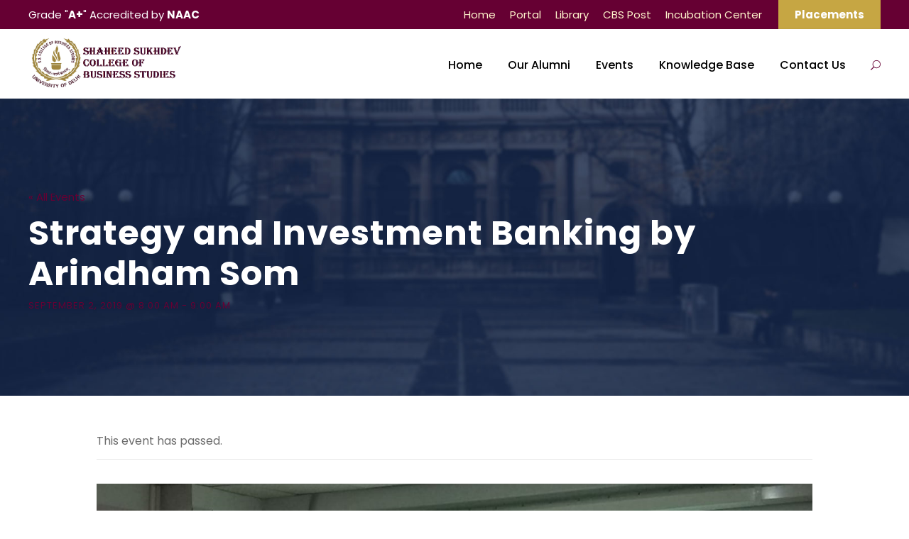

--- FILE ---
content_type: text/html; charset=UTF-8
request_url: http://alumni.sscbs.du.ac.in/event/strategy-and-investment-banking/
body_size: 9782
content:
<!DOCTYPE html>
<html lang="en-US" class="no-js">
<head>
	<meta charset="UTF-8">
	<meta name="viewport" content="width=device-width, initial-scale=1">
	<link rel="profile" href="http://gmpg.org/xfn/11">
	<meta name="author" content="Khushank Raj Mahawan From Computer Service Solutions">
	<!--Alumni Website designed by Khushank Raj Mahawan From Computer Service Solutions https://www.computerservicesolutions.in/ --> 
	<link rel="pingback" href="http://alumni.sscbs.du.ac.in/xmlrpc.php">
	<title>Strategy and Investment Banking by Arindham Som &#8211; Alumni</title>
<link rel='stylesheet' id='tec-variables-skeleton-css'  href='http://alumni.sscbs.du.ac.in/wp-content/plugins/the-events-calendar/common/src/resources/css/variables-skeleton.min.css?ver=4.14.5' type='text/css' media='all' />
<link rel='stylesheet' id='tribe-common-skeleton-style-css'  href='http://alumni.sscbs.du.ac.in/wp-content/plugins/the-events-calendar/common/src/resources/css/common-skeleton.min.css?ver=4.14.5' type='text/css' media='all' />
<link rel='stylesheet' id='tribe-events-views-v2-bootstrap-datepicker-styles-css'  href='http://alumni.sscbs.du.ac.in/wp-content/plugins/the-events-calendar/vendor/bootstrap-datepicker/css/bootstrap-datepicker.standalone.min.css?ver=5.9.1' type='text/css' media='all' />
<link rel='stylesheet' id='tribe-tooltipster-css-css'  href='http://alumni.sscbs.du.ac.in/wp-content/plugins/the-events-calendar/common/vendor/tooltipster/tooltipster.bundle.min.css?ver=4.14.5' type='text/css' media='all' />
<link rel='stylesheet' id='tribe-events-views-v2-skeleton-css'  href='http://alumni.sscbs.du.ac.in/wp-content/plugins/the-events-calendar/src/resources/css/views-skeleton.min.css?ver=5.9.1' type='text/css' media='all' />
<link rel='stylesheet' id='tec-variables-full-css'  href='http://alumni.sscbs.du.ac.in/wp-content/plugins/the-events-calendar/common/src/resources/css/variables-full.min.css?ver=4.14.5' type='text/css' media='all' />
<link rel='stylesheet' id='tribe-common-full-style-css'  href='http://alumni.sscbs.du.ac.in/wp-content/plugins/the-events-calendar/common/src/resources/css/common-full.min.css?ver=4.14.5' type='text/css' media='all' />
<link rel='stylesheet' id='tribe-events-views-v2-full-css'  href='http://alumni.sscbs.du.ac.in/wp-content/plugins/the-events-calendar/src/resources/css/views-full.min.css?ver=5.9.1' type='text/css' media='all' />
<meta name='robots' content='max-image-preview:large' />
<link rel='dns-prefetch' href='//fonts.googleapis.com' />
<link rel='dns-prefetch' href='//s.w.org' />
<link rel="alternate" type="application/rss+xml" title="Alumni &raquo; Feed" href="http://alumni.sscbs.du.ac.in/feed/" />
<link rel="alternate" type="application/rss+xml" title="Alumni &raquo; Comments Feed" href="http://alumni.sscbs.du.ac.in/comments/feed/" />
<link rel="alternate" type="text/calendar" title="Alumni &raquo; iCal Feed" href="http://alumni.sscbs.du.ac.in/events/?ical=1" />
<link rel="alternate" type="application/rss+xml" title="Alumni &raquo; Strategy and Investment Banking by Arindham Som Comments Feed" href="http://alumni.sscbs.du.ac.in/event/strategy-and-investment-banking/feed/" />
		<script type="text/javascript">
			window._wpemojiSettings = {"baseUrl":"https:\/\/s.w.org\/images\/core\/emoji\/13.1.0\/72x72\/","ext":".png","svgUrl":"https:\/\/s.w.org\/images\/core\/emoji\/13.1.0\/svg\/","svgExt":".svg","source":{"concatemoji":"http:\/\/alumni.sscbs.du.ac.in\/wp-includes\/js\/wp-emoji-release.min.js?ver=5.8.12"}};
			!function(e,a,t){var n,r,o,i=a.createElement("canvas"),p=i.getContext&&i.getContext("2d");function s(e,t){var a=String.fromCharCode;p.clearRect(0,0,i.width,i.height),p.fillText(a.apply(this,e),0,0);e=i.toDataURL();return p.clearRect(0,0,i.width,i.height),p.fillText(a.apply(this,t),0,0),e===i.toDataURL()}function c(e){var t=a.createElement("script");t.src=e,t.defer=t.type="text/javascript",a.getElementsByTagName("head")[0].appendChild(t)}for(o=Array("flag","emoji"),t.supports={everything:!0,everythingExceptFlag:!0},r=0;r<o.length;r++)t.supports[o[r]]=function(e){if(!p||!p.fillText)return!1;switch(p.textBaseline="top",p.font="600 32px Arial",e){case"flag":return s([127987,65039,8205,9895,65039],[127987,65039,8203,9895,65039])?!1:!s([55356,56826,55356,56819],[55356,56826,8203,55356,56819])&&!s([55356,57332,56128,56423,56128,56418,56128,56421,56128,56430,56128,56423,56128,56447],[55356,57332,8203,56128,56423,8203,56128,56418,8203,56128,56421,8203,56128,56430,8203,56128,56423,8203,56128,56447]);case"emoji":return!s([10084,65039,8205,55357,56613],[10084,65039,8203,55357,56613])}return!1}(o[r]),t.supports.everything=t.supports.everything&&t.supports[o[r]],"flag"!==o[r]&&(t.supports.everythingExceptFlag=t.supports.everythingExceptFlag&&t.supports[o[r]]);t.supports.everythingExceptFlag=t.supports.everythingExceptFlag&&!t.supports.flag,t.DOMReady=!1,t.readyCallback=function(){t.DOMReady=!0},t.supports.everything||(n=function(){t.readyCallback()},a.addEventListener?(a.addEventListener("DOMContentLoaded",n,!1),e.addEventListener("load",n,!1)):(e.attachEvent("onload",n),a.attachEvent("onreadystatechange",function(){"complete"===a.readyState&&t.readyCallback()})),(n=t.source||{}).concatemoji?c(n.concatemoji):n.wpemoji&&n.twemoji&&(c(n.twemoji),c(n.wpemoji)))}(window,document,window._wpemojiSettings);
		</script>
		<style type="text/css">
img.wp-smiley,
img.emoji {
	display: inline !important;
	border: none !important;
	box-shadow: none !important;
	height: 1em !important;
	width: 1em !important;
	margin: 0 .07em !important;
	vertical-align: -0.1em !important;
	background: none !important;
	padding: 0 !important;
}
</style>
	<link rel='stylesheet' id='tribe-events-v2-single-skeleton-css'  href='http://alumni.sscbs.du.ac.in/wp-content/plugins/the-events-calendar/src/resources/css/tribe-events-single-skeleton.min.css?ver=5.9.1' type='text/css' media='all' />
<link rel='stylesheet' id='tribe-events-v2-single-skeleton-full-css'  href='http://alumni.sscbs.du.ac.in/wp-content/plugins/the-events-calendar/src/resources/css/tribe-events-single-full.min.css?ver=5.9.1' type='text/css' media='all' />
<link rel='stylesheet' id='wp-block-library-css'  href='http://alumni.sscbs.du.ac.in/wp-includes/css/dist/block-library/style.min.css?ver=5.8.12' type='text/css' media='all' />
<link rel='stylesheet' id='contact-form-7-css'  href='http://alumni.sscbs.du.ac.in/wp-content/plugins/contact-form-7/includes/css/styles.css?ver=5.4.2' type='text/css' media='all' />
<link rel='stylesheet' id='gdlr-core-google-font-css'  href='https://fonts.googleapis.com/css?family=Poppins%3A100%2C100italic%2C200%2C200italic%2C300%2C300italic%2Cregular%2Citalic%2C500%2C500italic%2C600%2C600italic%2C700%2C700italic%2C800%2C800italic%2C900%2C900italic%7CABeeZee%3Aregular%2Citalic&#038;subset=latin-ext%2Cdevanagari%2Clatin&#038;ver=5.8.12' type='text/css' media='all' />
<link rel='stylesheet' id='font-awesome-css'  href='http://alumni.sscbs.du.ac.in/wp-content/plugins/goodlayers-core/plugins/fontawesome/font-awesome.css?ver=5.8.12' type='text/css' media='all' />
<link rel='stylesheet' id='elegant-font-css'  href='http://alumni.sscbs.du.ac.in/wp-content/plugins/goodlayers-core/plugins/elegant/elegant-font.css?ver=5.8.12' type='text/css' media='all' />
<link rel='stylesheet' id='gdlr-core-plugin-css'  href='http://alumni.sscbs.du.ac.in/wp-content/plugins/goodlayers-core/plugins/style.css?ver=5.8.12' type='text/css' media='all' />
<link rel='stylesheet' id='gdlr-core-page-builder-css'  href='http://alumni.sscbs.du.ac.in/wp-content/plugins/goodlayers-core/include/css/page-builder.css?ver=5.8.12' type='text/css' media='all' />
<link rel='stylesheet' id='rs-plugin-settings-css'  href='http://alumni.sscbs.du.ac.in/wp-content/plugins/revslider/public/assets/css/rs6.css?ver=6.1.5' type='text/css' media='all' />
<style id='rs-plugin-settings-inline-css' type='text/css'>
#rs-demo-id {}
</style>
<link rel='stylesheet' id='newsletter-css'  href='http://alumni.sscbs.du.ac.in/wp-content/plugins/newsletter/style.css?ver=7.2.7' type='text/css' media='all' />
<link rel='stylesheet' id='wpgmp-frontend_css-css'  href='http://alumni.sscbs.du.ac.in/wp-content/plugins/wp-google-map-plugin/assets/css/frontend.css?ver=5.8.12' type='text/css' media='all' />
<link rel='stylesheet' id='kingster-style-core-css'  href='http://alumni.sscbs.du.ac.in/wp-content/themes/kingster/css/style-core.css?ver=5.8.12' type='text/css' media='all' />
<link rel='stylesheet' id='kingster-custom-style-css'  href='http://alumni.sscbs.du.ac.in/wp-content/uploads/kingster-style-custom.css?1682676727&#038;ver=5.8.12' type='text/css' media='all' />
<script type='text/javascript' data-cfasync="false" src='http://alumni.sscbs.du.ac.in/wp-includes/js/jquery/jquery.min.js?ver=3.6.0' id='jquery-core-js'></script>
<script type='text/javascript' data-cfasync="false" src='http://alumni.sscbs.du.ac.in/wp-includes/js/jquery/jquery-migrate.min.js?ver=3.3.2' id='jquery-migrate-js'></script>
<script type='text/javascript' src='http://alumni.sscbs.du.ac.in/wp-content/plugins/the-events-calendar/common/src/resources/js/tribe-common.min.js?ver=4.14.5' id='tribe-common-js'></script>
<script type='text/javascript' src='http://alumni.sscbs.du.ac.in/wp-content/plugins/the-events-calendar/src/resources/js/views/breakpoints.js?ver=5.9.1' id='tribe-events-views-v2-breakpoints-js'></script>
<script type='text/javascript' src='http://alumni.sscbs.du.ac.in/wp-content/plugins/revslider/public/assets/js/revolution.tools.min.js?ver=6.0' id='tp-tools-js'></script>
<script type='text/javascript' src='http://alumni.sscbs.du.ac.in/wp-content/plugins/revslider/public/assets/js/rs6.min.js?ver=6.1.5' id='revmin-js'></script>
<!--[if lt IE 9]>
<script type='text/javascript' src='http://alumni.sscbs.du.ac.in/wp-content/themes/kingster/js/html5.js?ver=5.8.12' id='kingster-html5js-js'></script>
<![endif]-->
<link rel="https://api.w.org/" href="http://alumni.sscbs.du.ac.in/wp-json/" /><link rel="alternate" type="application/json" href="http://alumni.sscbs.du.ac.in/wp-json/wp/v2/tribe_events/6425" /><link rel="EditURI" type="application/rsd+xml" title="RSD" href="http://alumni.sscbs.du.ac.in/xmlrpc.php?rsd" />
<link rel="wlwmanifest" type="application/wlwmanifest+xml" href="http://alumni.sscbs.du.ac.in/wp-includes/wlwmanifest.xml" /> 
<link rel="canonical" href="http://alumni.sscbs.du.ac.in/event/strategy-and-investment-banking/" />
<link rel='shortlink' href='http://alumni.sscbs.du.ac.in/?p=6425' />
<link rel="alternate" type="application/json+oembed" href="http://alumni.sscbs.du.ac.in/wp-json/oembed/1.0/embed?url=http%3A%2F%2Falumni.sscbs.du.ac.in%2Fevent%2Fstrategy-and-investment-banking%2F" />
<link rel="alternate" type="text/xml+oembed" href="http://alumni.sscbs.du.ac.in/wp-json/oembed/1.0/embed?url=http%3A%2F%2Falumni.sscbs.du.ac.in%2Fevent%2Fstrategy-and-investment-banking%2F&#038;format=xml" />
<meta name="tec-api-version" content="v1"><meta name="tec-api-origin" content="http://alumni.sscbs.du.ac.in"><link rel="https://theeventscalendar.com/" href="http://alumni.sscbs.du.ac.in/wp-json/tribe/events/v1/events/6425" /><style type="text/css">.recentcomments a{display:inline !important;padding:0 !important;margin:0 !important;}</style><script type="application/ld+json">
[{"@context":"http://schema.org","@type":"Event","name":"Strategy and Investment Banking by Arindham Som","description":"&lt;p&gt;Mr. Arindham Som, Analyst at India Ratings and research, is an experienced strategy and modelling professional. He shared his expertise in the field of Strategy and Investment Banking. The audience was captivated as he covered the nooks and corners of credit ratings and shared his knowledge about technical calculations in the sector&lt;/p&gt;\\n","image":"http://alumni.sscbs.du.ac.in/wp-content/uploads/2020/04/Arindam-Som.jpg","url":"http://alumni.sscbs.du.ac.in/event/strategy-and-investment-banking/","startDate":"2019-09-02T08:00:00+00:00","endDate":"2019-09-02T09:00:00+00:00","location":{"@type":"Place","name":"5th Floor Seminar Hall, SSCBS Campus","description":"","url":"","address":{"@type":"PostalAddress","addressCountry":"United States"},"telephone":"","sameAs":""},"performer":"Organization"}]
</script><meta name="generator" content="Powered by Slider Revolution 6.1.5 - responsive, Mobile-Friendly Slider Plugin for WordPress with comfortable drag and drop interface." />
<link rel="icon" href="http://alumni.sscbs.du.ac.in/wp-content/uploads/2020/04/cropped-17436320_10155099787778917_5410248814790573930_o-1-32x32.jpg" sizes="32x32" />
<link rel="icon" href="http://alumni.sscbs.du.ac.in/wp-content/uploads/2020/04/cropped-17436320_10155099787778917_5410248814790573930_o-1-192x192.jpg" sizes="192x192" />
<link rel="apple-touch-icon" href="http://alumni.sscbs.du.ac.in/wp-content/uploads/2020/04/cropped-17436320_10155099787778917_5410248814790573930_o-1-180x180.jpg" />
<meta name="msapplication-TileImage" content="http://alumni.sscbs.du.ac.in/wp-content/uploads/2020/04/cropped-17436320_10155099787778917_5410248814790573930_o-1-270x270.jpg" />
<script type="text/javascript">function setREVStartSize(t){try{var h,e=document.getElementById(t.c).parentNode.offsetWidth;if(e=0===e||isNaN(e)?window.innerWidth:e,t.tabw=void 0===t.tabw?0:parseInt(t.tabw),t.thumbw=void 0===t.thumbw?0:parseInt(t.thumbw),t.tabh=void 0===t.tabh?0:parseInt(t.tabh),t.thumbh=void 0===t.thumbh?0:parseInt(t.thumbh),t.tabhide=void 0===t.tabhide?0:parseInt(t.tabhide),t.thumbhide=void 0===t.thumbhide?0:parseInt(t.thumbhide),t.mh=void 0===t.mh||""==t.mh||"auto"===t.mh?0:parseInt(t.mh,0),"fullscreen"===t.layout||"fullscreen"===t.l)h=Math.max(t.mh,window.innerHeight);else{for(var i in t.gw=Array.isArray(t.gw)?t.gw:[t.gw],t.rl)void 0!==t.gw[i]&&0!==t.gw[i]||(t.gw[i]=t.gw[i-1]);for(var i in t.gh=void 0===t.el||""===t.el||Array.isArray(t.el)&&0==t.el.length?t.gh:t.el,t.gh=Array.isArray(t.gh)?t.gh:[t.gh],t.rl)void 0!==t.gh[i]&&0!==t.gh[i]||(t.gh[i]=t.gh[i-1]);var r,a=new Array(t.rl.length),n=0;for(var i in t.tabw=t.tabhide>=e?0:t.tabw,t.thumbw=t.thumbhide>=e?0:t.thumbw,t.tabh=t.tabhide>=e?0:t.tabh,t.thumbh=t.thumbhide>=e?0:t.thumbh,t.rl)a[i]=t.rl[i]<window.innerWidth?0:t.rl[i];for(var i in r=a[0],a)r>a[i]&&0<a[i]&&(r=a[i],n=i);var d=e>t.gw[n]+t.tabw+t.thumbw?1:(e-(t.tabw+t.thumbw))/t.gw[n];h=t.gh[n]*d+(t.tabh+t.thumbh)}void 0===window.rs_init_css&&(window.rs_init_css=document.head.appendChild(document.createElement("style"))),document.getElementById(t.c).height=h,window.rs_init_css.innerHTML+="#"+t.c+"_wrapper { height: "+h+"px }"}catch(t){console.log("Failure at Presize of Slider:"+t)}};</script>
</head>

<body class="tribe_events-template-default single single-tribe_events postid-6425 gdlr-core-body tribe-events-page-template tribe-no-js tribe-filter-live kingster-body kingster-body-front kingster-full  kingster-with-sticky-navigation  kingster-blockquote-style-1 gdlr-core-link-to-lightbox">
<div class="kingster-mobile-header-wrap" ><div class="kingster-top-bar" ><div class="kingster-top-bar-background" ></div><div class="kingster-top-bar-container kingster-container " ><div class="kingster-top-bar-container-inner clearfix" ><div class="kingster-top-bar-left kingster-item-pdlr">Grade "<B>A+</B>" Accredited by <B>NAAC</B></div><div class="kingster-top-bar-right kingster-item-pdlr"><ul id="kingster-top-bar-menu" class="sf-menu kingster-top-bar-menu kingster-top-bar-right-menu"><li  class="menu-item menu-item-type-custom menu-item-object-custom menu-item-6639 kingster-normal-menu"><a href="https://sscbs.du.ac.in/">Home</a></li>
<li  class="menu-item menu-item-type-custom menu-item-object-custom menu-item-5368 kingster-normal-menu"><a href="https://pgtechnos.com/EduERP">Portal</a></li>
<li  class="menu-item menu-item-type-custom menu-item-object-custom menu-item-6640 kingster-normal-menu"><a href="http://library.sscbs.du.ac.in/">Library</a></li>
<li  class="menu-item menu-item-type-custom menu-item-object-custom menu-item-6641 kingster-normal-menu"><a href="http://newsletter.sscbs.du.ac.in/">CBS Post</a></li>
<li  class="menu-item menu-item-type-custom menu-item-object-custom menu-item-6642 kingster-normal-menu"><a href="http://www.siif.in/">Incubation Center</a></li>
</ul><div class="kingster-top-bar-right-social" ></div><a class="kingster-top-bar-right-button" href="http://placements.sscbs.du.ac.in/" target="_blank"  >Placements</a></div></div></div></div><div class="kingster-mobile-header kingster-header-background kingster-style-slide kingster-sticky-mobile-navigation " id="kingster-mobile-header" ><div class="kingster-mobile-header-container kingster-container clearfix" ><div class="kingster-logo  kingster-item-pdlr"><div class="kingster-logo-inner"><a class="" href="http://alumni.sscbs.du.ac.in/" ><img  src="http://alumni.sscbs.du.ac.in/wp-content/uploads/2020/04/17436320_10155099787778917_5410248814790573930_o-1-800x800.jpg" width="960" height="960"  srcset="http://alumni.sscbs.du.ac.in/wp-content/uploads/2020/04/17436320_10155099787778917_5410248814790573930_o-1-400x400.jpg 400w, http://alumni.sscbs.du.ac.in/wp-content/uploads/2020/04/17436320_10155099787778917_5410248814790573930_o-1-600x600.jpg 600w, http://alumni.sscbs.du.ac.in/wp-content/uploads/2020/04/17436320_10155099787778917_5410248814790573930_o-1-800x800.jpg 800w, http://alumni.sscbs.du.ac.in/wp-content/uploads/2020/04/17436320_10155099787778917_5410248814790573930_o-1.jpg 960w"  sizes="(max-width: 767px) 100vw, (max-width: 1150px) 100vw, 1150px"  alt="" /></a></div></div><div class="kingster-mobile-menu-right" ><div class="kingster-main-menu-search" id="kingster-mobile-top-search" ><i class="fa fa-search" ></i></div><div class="kingster-top-search-wrap" >
	<div class="kingster-top-search-close" ></div>

	<div class="kingster-top-search-row" >
		<div class="kingster-top-search-cell" >
			<form role="search" method="get" class="search-form" action="http://alumni.sscbs.du.ac.in/">
	<input type="text" class="search-field kingster-title-font" placeholder="Search..." value="" name="s">
	<div class="kingster-top-search-submit"><i class="fa fa-search" ></i></div>
	<input type="submit" class="search-submit" value="Search">
	<div class="kingster-top-search-close"><i class="icon_close" ></i></div>
</form>
		</div>
	</div>

</div>
<div class="kingster-mobile-menu" ><a class="kingster-mm-menu-button kingster-mobile-menu-button kingster-mobile-button-hamburger" href="#kingster-mobile-menu" ><span></span></a><div class="kingster-mm-menu-wrap kingster-navigation-font" id="kingster-mobile-menu" data-slide="right" ><ul id="menu-academics" class="m-menu"><li class="menu-item menu-item-type-post_type menu-item-object-page menu-item-home menu-item-7738"><a href="http://alumni.sscbs.du.ac.in/">Home</a></li>
<li class="menu-item menu-item-type-custom menu-item-object-custom menu-item-has-children menu-item-7727"><a href="#">Our Alumni</a>
<ul class="sub-menu">
	<li class="menu-item menu-item-type-post_type menu-item-object-page menu-item-7728"><a href="http://alumni.sscbs.du.ac.in/our-alumni/">Corporate Leaders</a></li>
	<li class="menu-item menu-item-type-post_type menu-item-object-page menu-item-7729"><a href="http://alumni.sscbs.du.ac.in/road-less-travelled/">Road Less Travelled</a></li>
</ul>
</li>
<li class="menu-item menu-item-type-custom menu-item-object-custom menu-item-has-children menu-item-7730"><a href="#">Events</a>
<ul class="sub-menu">
	<li class="menu-item menu-item-type-post_type menu-item-object-page menu-item-7731"><a href="http://alumni.sscbs.du.ac.in/reunions/">Reunions</a></li>
	<li class="menu-item menu-item-type-post_type menu-item-object-page menu-item-7732"><a href="http://alumni.sscbs.du.ac.in/alumni-lectures/">Alumni Lectures</a></li>
</ul>
</li>
<li class="menu-item menu-item-type-post_type menu-item-object-page menu-item-7734"><a href="http://alumni.sscbs.du.ac.in/knowledge-base/">Knowledge Base</a></li>
<li class="menu-item menu-item-type-custom menu-item-object-custom menu-item-has-children menu-item-7735"><a href="#">Contact Us</a>
<ul class="sub-menu">
	<li class="menu-item menu-item-type-post_type menu-item-object-page menu-item-7736"><a href="http://alumni.sscbs.du.ac.in/aroc/">AROC</a></li>
</ul>
</li>
</ul></div></div></div></div></div></div><div class="kingster-body-outer-wrapper ">
		<div class="kingster-body-wrapper clearfix  kingster-with-frame">
	<div class="kingster-top-bar" ><div class="kingster-top-bar-background" ></div><div class="kingster-top-bar-container kingster-container " ><div class="kingster-top-bar-container-inner clearfix" ><div class="kingster-top-bar-left kingster-item-pdlr">Grade "<B>A+</B>" Accredited by <B>NAAC</B></div><div class="kingster-top-bar-right kingster-item-pdlr"><ul id="kingster-top-bar-menu" class="sf-menu kingster-top-bar-menu kingster-top-bar-right-menu"><li  class="menu-item menu-item-type-custom menu-item-object-custom menu-item-6639 kingster-normal-menu"><a href="https://sscbs.du.ac.in/">Home</a></li>
<li  class="menu-item menu-item-type-custom menu-item-object-custom menu-item-5368 kingster-normal-menu"><a href="https://pgtechnos.com/EduERP">Portal</a></li>
<li  class="menu-item menu-item-type-custom menu-item-object-custom menu-item-6640 kingster-normal-menu"><a href="http://library.sscbs.du.ac.in/">Library</a></li>
<li  class="menu-item menu-item-type-custom menu-item-object-custom menu-item-6641 kingster-normal-menu"><a href="http://newsletter.sscbs.du.ac.in/">CBS Post</a></li>
<li  class="menu-item menu-item-type-custom menu-item-object-custom menu-item-6642 kingster-normal-menu"><a href="http://www.siif.in/">Incubation Center</a></li>
</ul><div class="kingster-top-bar-right-social" ></div><a class="kingster-top-bar-right-button" href="http://placements.sscbs.du.ac.in/" target="_blank"  >Placements</a></div></div></div></div>	
<header class="kingster-header-wrap kingster-header-style-plain  kingster-style-menu-right kingster-sticky-navigation kingster-style-fixed" data-navigation-offset="75px"  >
	<div class="kingster-header-background" ></div>
	<div class="kingster-header-container  kingster-container">
			
		<div class="kingster-header-container-inner clearfix">
			<div class="kingster-logo  kingster-item-pdlr"><div class="kingster-logo-inner"><a class="" href="http://alumni.sscbs.du.ac.in/" ><img  src="http://alumni.sscbs.du.ac.in/wp-content/uploads/2020/04/CSS13-800x281.png" width="1410" height="496"  srcset="http://alumni.sscbs.du.ac.in/wp-content/uploads/2020/04/CSS13-400x140.png 400w, http://alumni.sscbs.du.ac.in/wp-content/uploads/2020/04/CSS13-600x211.png 600w, http://alumni.sscbs.du.ac.in/wp-content/uploads/2020/04/CSS13-800x281.png 800w, http://alumni.sscbs.du.ac.in/wp-content/uploads/2020/04/CSS13.png 1410w"  sizes="(max-width: 767px) 100vw, (max-width: 1150px) 100vw, 1150px"  alt="" /></a></div></div>			<div class="kingster-navigation kingster-item-pdlr clearfix " >
			<div class="kingster-main-menu" id="kingster-main-menu" ><ul id="menu-academics-1" class="sf-menu"><li  class="menu-item menu-item-type-post_type menu-item-object-page menu-item-home menu-item-7738 kingster-normal-menu"><a href="http://alumni.sscbs.du.ac.in/">Home</a></li>
<li  class="menu-item menu-item-type-custom menu-item-object-custom menu-item-has-children menu-item-7727 kingster-normal-menu"><a href="#" class="sf-with-ul-pre">Our Alumni</a>
<ul class="sub-menu">
	<li  class="menu-item menu-item-type-post_type menu-item-object-page menu-item-7728" data-size="60"><a href="http://alumni.sscbs.du.ac.in/our-alumni/">Corporate Leaders</a></li>
	<li  class="menu-item menu-item-type-post_type menu-item-object-page menu-item-7729" data-size="60"><a href="http://alumni.sscbs.du.ac.in/road-less-travelled/">Road Less Travelled</a></li>
</ul>
</li>
<li  class="menu-item menu-item-type-custom menu-item-object-custom menu-item-has-children menu-item-7730 kingster-normal-menu"><a href="#" class="sf-with-ul-pre">Events</a>
<ul class="sub-menu">
	<li  class="menu-item menu-item-type-post_type menu-item-object-page menu-item-7731" data-size="60"><a href="http://alumni.sscbs.du.ac.in/reunions/">Reunions</a></li>
	<li  class="menu-item menu-item-type-post_type menu-item-object-page menu-item-7732" data-size="60"><a href="http://alumni.sscbs.du.ac.in/alumni-lectures/">Alumni Lectures</a></li>
</ul>
</li>
<li  class="menu-item menu-item-type-post_type menu-item-object-page menu-item-7734 kingster-normal-menu"><a href="http://alumni.sscbs.du.ac.in/knowledge-base/">Knowledge Base</a></li>
<li  class="menu-item menu-item-type-custom menu-item-object-custom menu-item-has-children menu-item-7735 kingster-normal-menu"><a href="#" class="sf-with-ul-pre">Contact Us</a>
<ul class="sub-menu">
	<li  class="menu-item menu-item-type-post_type menu-item-object-page menu-item-7736" data-size="60"><a href="http://alumni.sscbs.du.ac.in/aroc/">AROC</a></li>
</ul>
</li>
</ul><div class="kingster-navigation-slide-bar" id="kingster-navigation-slide-bar" ></div></div><div class="kingster-main-menu-right-wrap clearfix " ><div class="kingster-main-menu-search" id="kingster-top-search" ><i class="icon_search" ></i></div><div class="kingster-top-search-wrap" >
	<div class="kingster-top-search-close" ></div>

	<div class="kingster-top-search-row" >
		<div class="kingster-top-search-cell" >
			<form role="search" method="get" class="search-form" action="http://alumni.sscbs.du.ac.in/">
	<input type="text" class="search-field kingster-title-font" placeholder="Search..." value="" name="s">
	<div class="kingster-top-search-submit"><i class="fa fa-search" ></i></div>
	<input type="submit" class="search-submit" value="Search">
	<div class="kingster-top-search-close"><i class="icon_close" ></i></div>
</form>
		</div>
	</div>

</div>
</div>			</div><!-- kingster-navigation -->

		</div><!-- kingster-header-inner -->
	</div><!-- kingster-header-container -->
</header><!-- header --><div class="kingster-page-title-wrap  kingster-style-medium kingster-left-align" ><div class="kingster-header-transparent-substitute" ></div><div class="kingster-page-title-overlay"  ></div><div class="kingster-page-title-container kingster-container" ><div class="kingster-page-title-content kingster-item-pdlr"  ><div class="kingster-page-title-event-link" ><a href="http://alumni.sscbs.du.ac.in/events/">&laquo; All Events</a></div><h3 class="kingster-page-title"  >Strategy and Investment Banking by Arindham Som</h3><div class="kingster-page-title-event-time" ><span class="tribe-event-date-start">September 2, 2019 @ 8:00 am</span> - <span class="tribe-event-time">9:00 am</span></div></div></div></div>	<div class="kingster-page-wrapper" id="kingster-page-wrapper" ><main id="tribe-events-pg-template" class="tribe-events-pg-template"><div class="tribe-events-before-html"></div><span class="tribe-events-ajax-loading"><img class="tribe-events-spinner-medium" src="http://alumni.sscbs.du.ac.in/wp-content/plugins/the-events-calendar/src/resources/images/tribe-loading.gif" alt="Loading Events" /></span>
<div id="tribe-events-content" class="tribe-events-single">

	<!-- Notices -->
	<div class="tribe-events-notices"><ul><li>This event has passed.</li></ul></div>
	<!-- Event header -->
	<div id="tribe-events-header"  data-title="Strategy and Investment Banking by Arindham Som &#8211; Alumni" data-viewtitle="Strategy and Investment Banking by Arindham Som">
		<!-- Navigation -->
		<nav class="tribe-events-nav-pagination" aria-label="Event Navigation">
			<ul class="tribe-events-sub-nav">
				<li class="tribe-events-nav-previous"><a href="http://alumni.sscbs.du.ac.in/event/entrepreneurship-and-finance/"><span>&laquo;</span> Entrepreneurship and Finance by Anish Kila</a></li>
				<li class="tribe-events-nav-next"><a href="http://alumni.sscbs.du.ac.in/event/analytics-and-machine-learning/">Analytics and Machine Learning by Sarthak kumar <span>&raquo;</span></a></li>
			</ul>
			<!-- .tribe-events-sub-nav -->
		</nav>
	</div>
	<!-- #tribe-events-header -->

			<div id="post-6425" class="post-6425 tribe_events type-tribe_events status-publish has-post-thumbnail hentry tribe_events_cat-lectures cat_lectures">
			<!-- Event featured image, but exclude link -->
			<div class="tribe-events-event-image"><img width="1280" height="960" src="http://alumni.sscbs.du.ac.in/wp-content/uploads/2020/04/Arindam-Som.jpg" class="attachment-full size-full wp-post-image" alt="" loading="lazy" srcset="http://alumni.sscbs.du.ac.in/wp-content/uploads/2020/04/Arindam-Som.jpg 1280w, http://alumni.sscbs.du.ac.in/wp-content/uploads/2020/04/Arindam-Som-300x225.jpg 300w, http://alumni.sscbs.du.ac.in/wp-content/uploads/2020/04/Arindam-Som-1024x768.jpg 1024w, http://alumni.sscbs.du.ac.in/wp-content/uploads/2020/04/Arindam-Som-768x576.jpg 768w" sizes="(max-width: 1280px) 100vw, 1280px" /></div>
			<!-- Event content -->
						<div class="tribe-events-single-event-description tribe-events-content">
				<p>Mr. Arindham Som, Analyst at India Ratings and research, is an experienced strategy and modelling professional. He shared his expertise in the field of Strategy and Investment Banking. The audience was captivated as he covered the<br />
nooks and corners of credit ratings and shared his knowledge about technical calculations in the sector</p>
			</div>
			<!-- .tribe-events-single-event-description -->
			<div class="tribe-events-cal-links"><a class="tribe-events-gcal tribe-events-button" href="https://www.google.com/calendar/event?action=TEMPLATE&#038;text=Strategy+and+Investment+Banking+by+Arindham+Som&#038;dates=20190902T080000/20190902T090000&#038;details=Mr.+Arindham+Som%2C+Analyst+at+India+Ratings+and+research%2C+is+an+experienced+strategy+and+modelling+professional.+He+shared+his+expertise+in+the+field+of+Strategy+and+Investment+Banking.+The+audience+was+captivated+as+he+covered+the%0Anooks+and+corners+of+credit+ratings+and+shared+his+knowledge+about+technical+calculations+in+the+sector+%0A&#038;location=5th+Floor+Seminar+Hall%2C+SSCBS+Campus%2C+United+States&#038;trp=false&#038;sprop=website:http://alumni.sscbs.du.ac.in&#038;ctz=UTC" title="Add to Google Calendar">+ Google Calendar</a><a class="tribe-events-ical tribe-events-button" href="http://alumni.sscbs.du.ac.in/event/strategy-and-investment-banking/?ical=1" title="Download .ics file" >+ iCal Export</a></div><!-- .tribe-events-cal-links -->
			<!-- Event meta -->
						
	<div class="tribe-events-single-section tribe-events-event-meta primary tribe-clearfix">


<div class="tribe-events-meta-group tribe-events-meta-group-details">
	<h2 class="tribe-events-single-section-title"> Details </h2>
	<dl>

		
			<dt class="tribe-events-start-date-label"> Date: </dt>
			<dd>
				<abbr class="tribe-events-abbr tribe-events-start-date published dtstart" title="2019-09-02"> September 2, 2019 </abbr>
			</dd>

			<dt class="tribe-events-start-time-label"> Time: </dt>
			<dd>
				<div class="tribe-events-abbr tribe-events-start-time published dtstart" title="2019-09-02">
					8:00 am - 9:00 am									</div>
			</dd>

		
		
		<dt class="tribe-events-event-categories-label">Event Category:</dt> <dd class="tribe-events-event-categories"><a href="http://alumni.sscbs.du.ac.in/events/category/lectures/" rel="tag">lectures</a></dd>
		
		
			</dl>
</div>

<div class="tribe-events-meta-group tribe-events-meta-group-venue">
	<h2 class="tribe-events-single-section-title"> Venue </h2>
	<dl>
		
		<dd class="tribe-venue"> 5th Floor Seminar Hall, SSCBS Campus </dd>

					<dd class="tribe-venue-location">
				<address class="tribe-events-address">
					<span class="tribe-address">





	<span class="tribe-country-name">United States</span>

</span>

									</address>
			</dd>
		
		
		
			</dl>
</div>

	</div>


					</div> <!-- #post-x -->
			
	<!-- Event footer -->
	<div id="tribe-events-footer">
		<!-- Navigation -->
		<nav class="tribe-events-nav-pagination" aria-label="Event Navigation">
			<ul class="tribe-events-sub-nav">
				<li class="tribe-events-nav-previous"><a href="http://alumni.sscbs.du.ac.in/event/entrepreneurship-and-finance/"><span>&laquo;</span> Entrepreneurship and Finance by Anish Kila</a></li>
				<li class="tribe-events-nav-next"><a href="http://alumni.sscbs.du.ac.in/event/analytics-and-machine-learning/">Analytics and Machine Learning by Sarthak kumar <span>&raquo;</span></a></li>
			</ul>
			<!-- .tribe-events-sub-nav -->
		</nav>
	</div>
	<!-- #tribe-events-footer -->

</div><!-- #tribe-events-content -->
<div class="tribe-events-after-html"></div>
<!--
This calendar is powered by The Events Calendar.
http://evnt.is/18wn
-->
</main></div><footer><div class="kingster-footer-wrapper " ><div class="kingster-footer-container kingster-container clearfix" ><div class="kingster-footer-column kingster-item-pdlr kingster-column-20" ><div id="text-2" class="widget widget_text kingster-widget"><h3 class="kingster-widget-title">Alumni</h3><span class="clear"></span>			<div class="textwidget"><p>Shaheed Sukhdev College of Business Studies</p>
<p>PSP Area IV, Dr. K.N. Katju Marg, Sector 16, Rohini, Delhi-110089</p>
<p><a><strong>011-27573447</strong></a><br />
<span class="gdlr-core-space-shortcode" style="margin-top: -20px ;"  ></span><br />
<a style="font-size: 15px; color: #660033;" href="mailto:alumni@sscbsdu.ac.in">alumni@sscbsdu.ac.in</a></p>
<div class="gdlr-core-divider-item gdlr-core-divider-item-normal gdlr-core-left-align"  ><div class="gdlr-core-divider-line gdlr-core-skin-divider" style="border-color: #660033 ;border-width: 2px;" ></div></div>
</div>
		</div></div><div class="kingster-footer-column kingster-item-pdlr kingster-column-20" ><div id="gdlr-core-custom-menu-widget-2" class="widget widget_gdlr-core-custom-menu-widget kingster-widget"><h3 class="kingster-widget-title">Get more from SSCBS</h3><span class="clear"></span><div class="menu-top-bar-menu-container"><ul id="menu-top-bar-menu" class="gdlr-core-custom-menu-widget gdlr-core-menu-style-plain"><li class="menu-item menu-item-type-custom menu-item-object-custom menu-item-6639"><a href="https://sscbs.du.ac.in/">Home</a></li>
<li class="menu-item menu-item-type-custom menu-item-object-custom menu-item-5368"><a href="https://pgtechnos.com/EduERP">Portal</a></li>
<li class="menu-item menu-item-type-custom menu-item-object-custom menu-item-6640"><a href="http://library.sscbs.du.ac.in/">Library</a></li>
<li class="menu-item menu-item-type-custom menu-item-object-custom menu-item-6641"><a href="http://newsletter.sscbs.du.ac.in/">CBS Post</a></li>
<li class="menu-item menu-item-type-custom menu-item-object-custom menu-item-6642"><a href="http://www.siif.in/">Incubation Center</a></li>
</ul></div></div></div><div class="kingster-footer-column kingster-item-pdlr kingster-column-20" ><div id="gdlr-core-custom-menu-widget-3" class="widget widget_gdlr-core-custom-menu-widget kingster-widget"><h3 class="kingster-widget-title">Quick Navigation</h3><span class="clear"></span><div class="menu-academics-container"><ul id="menu-academics-2" class="gdlr-core-custom-menu-widget gdlr-core-menu-style-plain"><li class="menu-item menu-item-type-post_type menu-item-object-page menu-item-home menu-item-7738"><a href="http://alumni.sscbs.du.ac.in/">Home</a></li>
<li class="menu-item menu-item-type-custom menu-item-object-custom menu-item-has-children menu-item-7727"><a href="#">Our Alumni</a></li>
<li class="menu-item menu-item-type-custom menu-item-object-custom menu-item-has-children menu-item-7730"><a href="#">Events</a></li>
<li class="menu-item menu-item-type-post_type menu-item-object-page menu-item-7734"><a href="http://alumni.sscbs.du.ac.in/knowledge-base/">Knowledge Base</a></li>
<li class="menu-item menu-item-type-custom menu-item-object-custom menu-item-has-children menu-item-7735"><a href="#">Contact Us</a></li>
</ul></div></div></div></div></div><div class="kingster-copyright-wrapper" ><div class="kingster-copyright-container kingster-container clearfix"><div class="kingster-copyright-left kingster-item-pdlr">&copy; All Right Reserved | <a href="https://www.alumni.sscbsdu.ac.in">Alumni SSCBS </a> | <a href="https://www.sscbsdu.ac.in/"> SSCBS DU</a></div><div class="kingster-copyright-right kingster-item-pdlr"><div class="gdlr-core-social-network-item gdlr-core-item-pdb  gdlr-core-none-align" style="padding-bottom: 0px ;"  ><a href="https://www.facebook.com/SSCBS.DU/" target="_blank" class="gdlr-core-social-network-icon" title="facebook"  ><i class="fa fa-facebook" ></i></a><a href="https://www.linkedin.com/school/sscbsdu/" target="_blank" class="gdlr-core-social-network-icon" title="linkedin"  ><i class="fa fa-linkedin" ></i></a><a href="https://twitter.com/sscbs?lang=en" target="_blank" class="gdlr-core-social-network-icon" title="twitter"  ><i class="fa fa-twitter" ></i></a></div></div></div></div></footer></div></div><a href="#kingster-top-anchor" class="kingster-footer-back-to-top-button" id="kingster-footer-back-to-top-button"><i class="fa fa-angle-up" ></i></a>
		<script>
		( function ( body ) {
			'use strict';
			body.className = body.className.replace( /\btribe-no-js\b/, 'tribe-js' );
		} )( document.body );
		</script>
		<script> /* <![CDATA[ */var tribe_l10n_datatables = {"aria":{"sort_ascending":": activate to sort column ascending","sort_descending":": activate to sort column descending"},"length_menu":"Show _MENU_ entries","empty_table":"No data available in table","info":"Showing _START_ to _END_ of _TOTAL_ entries","info_empty":"Showing 0 to 0 of 0 entries","info_filtered":"(filtered from _MAX_ total entries)","zero_records":"No matching records found","search":"Search:","all_selected_text":"All items on this page were selected. ","select_all_link":"Select all pages","clear_selection":"Clear Selection.","pagination":{"all":"All","next":"Next","previous":"Previous"},"select":{"rows":{"0":"","_":": Selected %d rows","1":": Selected 1 row"}},"datepicker":{"dayNames":["Sunday","Monday","Tuesday","Wednesday","Thursday","Friday","Saturday"],"dayNamesShort":["Sun","Mon","Tue","Wed","Thu","Fri","Sat"],"dayNamesMin":["S","M","T","W","T","F","S"],"monthNames":["January","February","March","April","May","June","July","August","September","October","November","December"],"monthNamesShort":["January","February","March","April","May","June","July","August","September","October","November","December"],"monthNamesMin":["Jan","Feb","Mar","Apr","May","Jun","Jul","Aug","Sep","Oct","Nov","Dec"],"nextText":"Next","prevText":"Prev","currentText":"Today","closeText":"Done","today":"Today","clear":"Clear"}};/* ]]> */ </script><script type='text/javascript' src='http://alumni.sscbs.du.ac.in/wp-content/plugins/the-events-calendar/src/resources/js/views/accordion.js?ver=5.9.1' id='tribe-events-views-v2-accordion-js'></script>
<script type='text/javascript' src='http://alumni.sscbs.du.ac.in/wp-content/plugins/the-events-calendar/vendor/bootstrap-datepicker/js/bootstrap-datepicker.min.js?ver=5.9.1' id='tribe-events-views-v2-bootstrap-datepicker-js'></script>
<script type='text/javascript' src='http://alumni.sscbs.du.ac.in/wp-content/plugins/the-events-calendar/src/resources/js/views/viewport.js?ver=5.9.1' id='tribe-events-views-v2-viewport-js'></script>
<script type='text/javascript' src='http://alumni.sscbs.du.ac.in/wp-content/plugins/the-events-calendar/src/resources/js/views/view-selector.js?ver=5.9.1' id='tribe-events-views-v2-view-selector-js'></script>
<script type='text/javascript' src='http://alumni.sscbs.du.ac.in/wp-content/plugins/the-events-calendar/src/resources/js/views/navigation-scroll.js?ver=5.9.1' id='tribe-events-views-v2-navigation-scroll-js'></script>
<script type='text/javascript' src='http://alumni.sscbs.du.ac.in/wp-content/plugins/the-events-calendar/src/resources/js/views/month-mobile-events.js?ver=5.9.1' id='tribe-events-views-v2-month-mobile-events-js'></script>
<script type='text/javascript' src='http://alumni.sscbs.du.ac.in/wp-content/plugins/the-events-calendar/common/vendor/tooltipster/tooltipster.bundle.min.js?ver=4.14.5' id='tribe-tooltipster-js'></script>
<script type='text/javascript' src='http://alumni.sscbs.du.ac.in/wp-content/plugins/the-events-calendar/src/resources/js/views/tooltip.js?ver=5.9.1' id='tribe-events-views-v2-tooltip-js'></script>
<script type='text/javascript' src='http://alumni.sscbs.du.ac.in/wp-content/plugins/the-events-calendar/src/resources/js/views/month-grid.js?ver=5.9.1' id='tribe-events-views-v2-month-grid-js'></script>
<script type='text/javascript' src='http://alumni.sscbs.du.ac.in/wp-content/plugins/the-events-calendar/src/resources/js/views/events-bar.js?ver=5.9.1' id='tribe-events-views-v2-events-bar-js'></script>
<script type='text/javascript' src='http://alumni.sscbs.du.ac.in/wp-content/plugins/the-events-calendar/src/resources/js/views/events-bar-inputs.js?ver=5.9.1' id='tribe-events-views-v2-events-bar-inputs-js'></script>
<script type='text/javascript' src='http://alumni.sscbs.du.ac.in/wp-content/plugins/the-events-calendar/src/resources/js/views/datepicker.js?ver=5.9.1' id='tribe-events-views-v2-datepicker-js'></script>
<script type='text/javascript' src='http://alumni.sscbs.du.ac.in/wp-content/plugins/the-events-calendar/src/resources/js/views/multiday-events.js?ver=5.9.1' id='tribe-events-views-v2-multiday-events-js'></script>
<script type='text/javascript' src='http://alumni.sscbs.du.ac.in/wp-includes/js/dist/vendor/regenerator-runtime.min.js?ver=0.13.7' id='regenerator-runtime-js'></script>
<script type='text/javascript' src='http://alumni.sscbs.du.ac.in/wp-includes/js/dist/vendor/wp-polyfill.min.js?ver=3.15.0' id='wp-polyfill-js'></script>
<script type='text/javascript' id='contact-form-7-js-extra'>
/* <![CDATA[ */
var wpcf7 = {"api":{"root":"http:\/\/alumni.sscbs.du.ac.in\/wp-json\/","namespace":"contact-form-7\/v1"}};
/* ]]> */
</script>
<script type='text/javascript' src='http://alumni.sscbs.du.ac.in/wp-content/plugins/contact-form-7/includes/js/index.js?ver=5.4.2' id='contact-form-7-js'></script>
<script type='text/javascript' src='http://alumni.sscbs.du.ac.in/wp-content/plugins/goodlayers-core/plugins/script.js?ver=5.8.12' id='gdlr-core-plugin-js'></script>
<script type='text/javascript' id='gdlr-core-page-builder-js-extra'>
/* <![CDATA[ */
var gdlr_core_pbf = {"admin":"","video":{"width":"640","height":"360"},"ajax_url":"http:\/\/alumni.sscbs.du.ac.in\/wp-admin\/admin-ajax.php"};
/* ]]> */
</script>
<script type='text/javascript' src='http://alumni.sscbs.du.ac.in/wp-content/plugins/goodlayers-core/include/js/page-builder.js?ver=1.3.9' id='gdlr-core-page-builder-js'></script>
<script type='text/javascript' src='http://maps.google.com/maps/api/js?libraries=geometry%2Cplaces%2Cweather%2Cpanoramio%2Cdrawing&#038;language=en&#038;ver=5.8.12' id='wpgmp-google-api-js'></script>
<script type='text/javascript' id='wpgmp-google-map-main-js-extra'>
/* <![CDATA[ */
var wpgmp_local = {"all_location":"All","show_locations":"Show Locations","sort_by":"Sort by","wpgmp_not_working":"Not working...","place_icon_url":"http:\/\/alumni.sscbs.du.ac.in\/wp-content\/plugins\/wp-google-map-plugin\/assets\/images\/icons\/"};
/* ]]> */
</script>
<script type='text/javascript' src='http://alumni.sscbs.du.ac.in/wp-content/plugins/wp-google-map-plugin/assets/js/maps.js?ver=2.3.4' id='wpgmp-google-map-main-js'></script>
<script type='text/javascript' src='http://alumni.sscbs.du.ac.in/wp-includes/js/jquery/ui/effect.min.js?ver=1.12.1' id='jquery-effects-core-js'></script>
<script type='text/javascript' id='kingster-script-core-js-extra'>
/* <![CDATA[ */
var kingster_script_core = {"home_url":"http:\/\/alumni.sscbs.du.ac.in\/"};
/* ]]> */
</script>
<script type='text/javascript' src='http://alumni.sscbs.du.ac.in/wp-content/themes/kingster/js/script-core.js?ver=1.0.0' id='kingster-script-core-js'></script>
<script type='text/javascript' src='http://alumni.sscbs.du.ac.in/wp-includes/js/comment-reply.min.js?ver=5.8.12' id='comment-reply-js'></script>
<script type='text/javascript' src='http://alumni.sscbs.du.ac.in/wp-includes/js/wp-embed.min.js?ver=5.8.12' id='wp-embed-js'></script>
<script type='text/javascript' src='http://alumni.sscbs.du.ac.in/wp-content/plugins/the-events-calendar/common/src/resources/js/utils/query-string.js?ver=4.14.5' id='tribe-query-string-js'></script>
<script src='http://alumni.sscbs.du.ac.in/wp-content/plugins/the-events-calendar/common/src/resources/js/underscore-before.js'></script>
<script type='text/javascript' src='http://alumni.sscbs.du.ac.in/wp-includes/js/underscore.min.js?ver=1.13.1' id='underscore-js'></script>
<script src='http://alumni.sscbs.du.ac.in/wp-content/plugins/the-events-calendar/common/src/resources/js/underscore-after.js'></script>
<script defer type='text/javascript' src='http://alumni.sscbs.du.ac.in/wp-content/plugins/the-events-calendar/src/resources/js/views/manager.js?ver=5.9.1' id='tribe-events-views-v2-manager-js'></script>
<a href="https://www.nexus-c4d.org/" style="display:none;">judi slot online</a>
<a href="http://capsasusun.fun/" style="display:none;">Capsa Susun</a>
<a href="http://159.65.135.243/" style="display:none;">Bandar Ceme Online Terpercaya</a>
<a href="https://ioncasino.shop/" style="display:none;">agen ion casino</a>
<a href="https://ioncasinoid.club/" style="display:none;">ionclub</a>
<a href="https://www.clubhamburg.info/" style="display:none;">Slot Online</a>
<a href="https://indpoker.pro/" style="display:none;">idn poker</a>
<a href="https://www.accelitacademy.com/" style="display:none;">sbobet casino</a>
<a href="https://www.cliftonva.us/" style="display:none;">slot online</a>
<a href="https://run3-game.net/" style="display:none;">https://run3-game.net/</a>

</body>
</html>